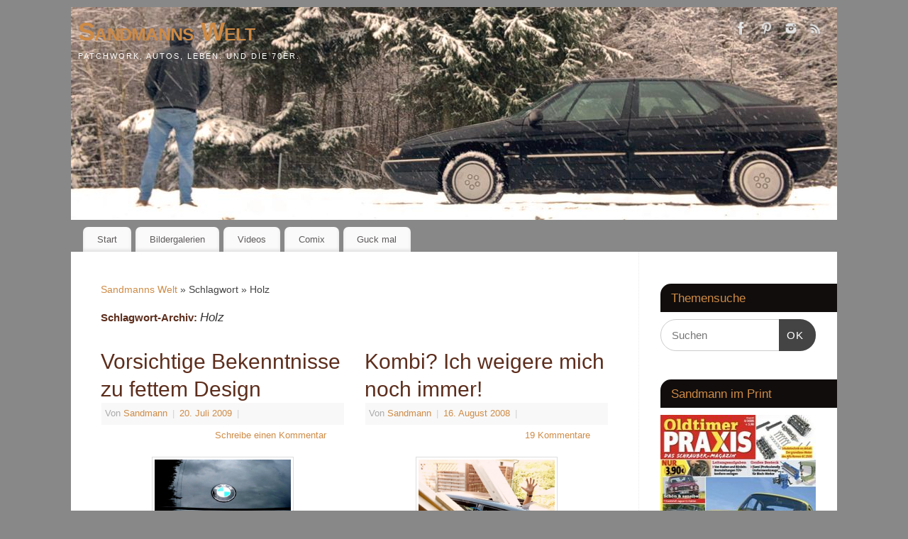

--- FILE ---
content_type: text/html; charset=UTF-8
request_url: https://www.sandmanns-welt.de/tag/holz/
body_size: 18520
content:
<!DOCTYPE html>
<html lang="de">
<head>
<meta http-equiv="Content-Type" content="text/html; charset=UTF-8" />
<meta name="viewport" content="width=device-width, user-scalable=yes, initial-scale=1.0, minimum-scale=1.0, maximum-scale=3.0">
<link rel="profile" href="https://gmpg.org/xfn/11" />
<link rel="pingback" href="https://www.sandmanns-welt.de/xmlrpc.php" />
<meta name='robots' content='index, follow, max-image-preview:large, max-snippet:-1, max-video-preview:-1' />

	<!-- This site is optimized with the Yoast SEO plugin v26.8 - https://yoast.com/product/yoast-seo-wordpress/ -->
	<title>Holz Archive - Sandmanns Welt</title>
	<link rel="canonical" href="https://www.sandmanns-welt.de/tag/holz/" />
	<meta property="og:locale" content="de_DE" />
	<meta property="og:type" content="article" />
	<meta property="og:title" content="Holz Archive - Sandmanns Welt" />
	<meta property="og:url" content="https://www.sandmanns-welt.de/tag/holz/" />
	<meta property="og:site_name" content="Sandmanns Welt" />
	<meta name="twitter:card" content="summary_large_image" />
	<script type="application/ld+json" class="yoast-schema-graph">{"@context":"https://schema.org","@graph":[{"@type":"CollectionPage","@id":"https://www.sandmanns-welt.de/tag/holz/","url":"https://www.sandmanns-welt.de/tag/holz/","name":"Holz Archive - Sandmanns Welt","isPartOf":{"@id":"https://www.sandmanns-welt.de/#website"},"primaryImageOfPage":{"@id":"https://www.sandmanns-welt.de/tag/holz/#primaryimage"},"image":{"@id":"https://www.sandmanns-welt.de/tag/holz/#primaryimage"},"thumbnailUrl":"https://www.sandmanns-welt.de/wp-content/uploads/2010/08/BMW-Details-ausse-01.jpg","breadcrumb":{"@id":"https://www.sandmanns-welt.de/tag/holz/#breadcrumb"},"inLanguage":"de"},{"@type":"ImageObject","inLanguage":"de","@id":"https://www.sandmanns-welt.de/tag/holz/#primaryimage","url":"https://www.sandmanns-welt.de/wp-content/uploads/2010/08/BMW-Details-ausse-01.jpg","contentUrl":"https://www.sandmanns-welt.de/wp-content/uploads/2010/08/BMW-Details-ausse-01.jpg","width":"800","height":"600"},{"@type":"BreadcrumbList","@id":"https://www.sandmanns-welt.de/tag/holz/#breadcrumb","itemListElement":[{"@type":"ListItem","position":1,"name":"Startseite","item":"https://www.sandmanns-welt.de/"},{"@type":"ListItem","position":2,"name":"Holz"}]},{"@type":"WebSite","@id":"https://www.sandmanns-welt.de/#website","url":"https://www.sandmanns-welt.de/","name":"Sandmanns Welt","description":"Patchwork, Autos, Leben. Und die 70er.","potentialAction":[{"@type":"SearchAction","target":{"@type":"EntryPoint","urlTemplate":"https://www.sandmanns-welt.de/?s={search_term_string}"},"query-input":{"@type":"PropertyValueSpecification","valueRequired":true,"valueName":"search_term_string"}}],"inLanguage":"de"}]}</script>
	<!-- / Yoast SEO plugin. -->


<link rel="alternate" type="application/rss+xml" title="Sandmanns Welt &raquo; Feed" href="https://www.sandmanns-welt.de/feed/" />
<link rel="alternate" type="application/rss+xml" title="Sandmanns Welt &raquo; Kommentar-Feed" href="https://www.sandmanns-welt.de/comments/feed/" />
<link rel="alternate" type="application/rss+xml" title="Sandmanns Welt &raquo; Schlagwort-Feed zu Holz" href="https://www.sandmanns-welt.de/tag/holz/feed/" />
		<!-- This site uses the Google Analytics by ExactMetrics plugin v8.11.1 - Using Analytics tracking - https://www.exactmetrics.com/ -->
							<script src="//www.googletagmanager.com/gtag/js?id=G-94RPBXND4B"  data-cfasync="false" data-wpfc-render="false" type="text/javascript" async></script>
			<script data-cfasync="false" data-wpfc-render="false" type="text/javascript">
				var em_version = '8.11.1';
				var em_track_user = true;
				var em_no_track_reason = '';
								var ExactMetricsDefaultLocations = {"page_location":"https:\/\/www.sandmanns-welt.de\/tag\/holz\/"};
								if ( typeof ExactMetricsPrivacyGuardFilter === 'function' ) {
					var ExactMetricsLocations = (typeof ExactMetricsExcludeQuery === 'object') ? ExactMetricsPrivacyGuardFilter( ExactMetricsExcludeQuery ) : ExactMetricsPrivacyGuardFilter( ExactMetricsDefaultLocations );
				} else {
					var ExactMetricsLocations = (typeof ExactMetricsExcludeQuery === 'object') ? ExactMetricsExcludeQuery : ExactMetricsDefaultLocations;
				}

								var disableStrs = [
										'ga-disable-G-94RPBXND4B',
									];

				/* Function to detect opted out users */
				function __gtagTrackerIsOptedOut() {
					for (var index = 0; index < disableStrs.length; index++) {
						if (document.cookie.indexOf(disableStrs[index] + '=true') > -1) {
							return true;
						}
					}

					return false;
				}

				/* Disable tracking if the opt-out cookie exists. */
				if (__gtagTrackerIsOptedOut()) {
					for (var index = 0; index < disableStrs.length; index++) {
						window[disableStrs[index]] = true;
					}
				}

				/* Opt-out function */
				function __gtagTrackerOptout() {
					for (var index = 0; index < disableStrs.length; index++) {
						document.cookie = disableStrs[index] + '=true; expires=Thu, 31 Dec 2099 23:59:59 UTC; path=/';
						window[disableStrs[index]] = true;
					}
				}

				if ('undefined' === typeof gaOptout) {
					function gaOptout() {
						__gtagTrackerOptout();
					}
				}
								window.dataLayer = window.dataLayer || [];

				window.ExactMetricsDualTracker = {
					helpers: {},
					trackers: {},
				};
				if (em_track_user) {
					function __gtagDataLayer() {
						dataLayer.push(arguments);
					}

					function __gtagTracker(type, name, parameters) {
						if (!parameters) {
							parameters = {};
						}

						if (parameters.send_to) {
							__gtagDataLayer.apply(null, arguments);
							return;
						}

						if (type === 'event') {
														parameters.send_to = exactmetrics_frontend.v4_id;
							var hookName = name;
							if (typeof parameters['event_category'] !== 'undefined') {
								hookName = parameters['event_category'] + ':' + name;
							}

							if (typeof ExactMetricsDualTracker.trackers[hookName] !== 'undefined') {
								ExactMetricsDualTracker.trackers[hookName](parameters);
							} else {
								__gtagDataLayer('event', name, parameters);
							}
							
						} else {
							__gtagDataLayer.apply(null, arguments);
						}
					}

					__gtagTracker('js', new Date());
					__gtagTracker('set', {
						'developer_id.dNDMyYj': true,
											});
					if ( ExactMetricsLocations.page_location ) {
						__gtagTracker('set', ExactMetricsLocations);
					}
										__gtagTracker('config', 'G-94RPBXND4B', {"forceSSL":"true","link_attribution":"true"} );
										window.gtag = __gtagTracker;										(function () {
						/* https://developers.google.com/analytics/devguides/collection/analyticsjs/ */
						/* ga and __gaTracker compatibility shim. */
						var noopfn = function () {
							return null;
						};
						var newtracker = function () {
							return new Tracker();
						};
						var Tracker = function () {
							return null;
						};
						var p = Tracker.prototype;
						p.get = noopfn;
						p.set = noopfn;
						p.send = function () {
							var args = Array.prototype.slice.call(arguments);
							args.unshift('send');
							__gaTracker.apply(null, args);
						};
						var __gaTracker = function () {
							var len = arguments.length;
							if (len === 0) {
								return;
							}
							var f = arguments[len - 1];
							if (typeof f !== 'object' || f === null || typeof f.hitCallback !== 'function') {
								if ('send' === arguments[0]) {
									var hitConverted, hitObject = false, action;
									if ('event' === arguments[1]) {
										if ('undefined' !== typeof arguments[3]) {
											hitObject = {
												'eventAction': arguments[3],
												'eventCategory': arguments[2],
												'eventLabel': arguments[4],
												'value': arguments[5] ? arguments[5] : 1,
											}
										}
									}
									if ('pageview' === arguments[1]) {
										if ('undefined' !== typeof arguments[2]) {
											hitObject = {
												'eventAction': 'page_view',
												'page_path': arguments[2],
											}
										}
									}
									if (typeof arguments[2] === 'object') {
										hitObject = arguments[2];
									}
									if (typeof arguments[5] === 'object') {
										Object.assign(hitObject, arguments[5]);
									}
									if ('undefined' !== typeof arguments[1].hitType) {
										hitObject = arguments[1];
										if ('pageview' === hitObject.hitType) {
											hitObject.eventAction = 'page_view';
										}
									}
									if (hitObject) {
										action = 'timing' === arguments[1].hitType ? 'timing_complete' : hitObject.eventAction;
										hitConverted = mapArgs(hitObject);
										__gtagTracker('event', action, hitConverted);
									}
								}
								return;
							}

							function mapArgs(args) {
								var arg, hit = {};
								var gaMap = {
									'eventCategory': 'event_category',
									'eventAction': 'event_action',
									'eventLabel': 'event_label',
									'eventValue': 'event_value',
									'nonInteraction': 'non_interaction',
									'timingCategory': 'event_category',
									'timingVar': 'name',
									'timingValue': 'value',
									'timingLabel': 'event_label',
									'page': 'page_path',
									'location': 'page_location',
									'title': 'page_title',
									'referrer' : 'page_referrer',
								};
								for (arg in args) {
																		if (!(!args.hasOwnProperty(arg) || !gaMap.hasOwnProperty(arg))) {
										hit[gaMap[arg]] = args[arg];
									} else {
										hit[arg] = args[arg];
									}
								}
								return hit;
							}

							try {
								f.hitCallback();
							} catch (ex) {
							}
						};
						__gaTracker.create = newtracker;
						__gaTracker.getByName = newtracker;
						__gaTracker.getAll = function () {
							return [];
						};
						__gaTracker.remove = noopfn;
						__gaTracker.loaded = true;
						window['__gaTracker'] = __gaTracker;
					})();
									} else {
										console.log("");
					(function () {
						function __gtagTracker() {
							return null;
						}

						window['__gtagTracker'] = __gtagTracker;
						window['gtag'] = __gtagTracker;
					})();
									}
			</script>
							<!-- / Google Analytics by ExactMetrics -->
		<style id='wp-img-auto-sizes-contain-inline-css' type='text/css'>
img:is([sizes=auto i],[sizes^="auto," i]){contain-intrinsic-size:3000px 1500px}
/*# sourceURL=wp-img-auto-sizes-contain-inline-css */
</style>
<link rel='stylesheet' id='sbi_styles-css' href='https://www.sandmanns-welt.de/wp-content/plugins/instagram-feed/css/sbi-styles.min.css?ver=6.10.0' type='text/css' media='all' />
<style id='wp-emoji-styles-inline-css' type='text/css'>

	img.wp-smiley, img.emoji {
		display: inline !important;
		border: none !important;
		box-shadow: none !important;
		height: 1em !important;
		width: 1em !important;
		margin: 0 0.07em !important;
		vertical-align: -0.1em !important;
		background: none !important;
		padding: 0 !important;
	}
/*# sourceURL=wp-emoji-styles-inline-css */
</style>
<style id='wp-block-library-inline-css' type='text/css'>
:root{--wp-block-synced-color:#7a00df;--wp-block-synced-color--rgb:122,0,223;--wp-bound-block-color:var(--wp-block-synced-color);--wp-editor-canvas-background:#ddd;--wp-admin-theme-color:#007cba;--wp-admin-theme-color--rgb:0,124,186;--wp-admin-theme-color-darker-10:#006ba1;--wp-admin-theme-color-darker-10--rgb:0,107,160.5;--wp-admin-theme-color-darker-20:#005a87;--wp-admin-theme-color-darker-20--rgb:0,90,135;--wp-admin-border-width-focus:2px}@media (min-resolution:192dpi){:root{--wp-admin-border-width-focus:1.5px}}.wp-element-button{cursor:pointer}:root .has-very-light-gray-background-color{background-color:#eee}:root .has-very-dark-gray-background-color{background-color:#313131}:root .has-very-light-gray-color{color:#eee}:root .has-very-dark-gray-color{color:#313131}:root .has-vivid-green-cyan-to-vivid-cyan-blue-gradient-background{background:linear-gradient(135deg,#00d084,#0693e3)}:root .has-purple-crush-gradient-background{background:linear-gradient(135deg,#34e2e4,#4721fb 50%,#ab1dfe)}:root .has-hazy-dawn-gradient-background{background:linear-gradient(135deg,#faaca8,#dad0ec)}:root .has-subdued-olive-gradient-background{background:linear-gradient(135deg,#fafae1,#67a671)}:root .has-atomic-cream-gradient-background{background:linear-gradient(135deg,#fdd79a,#004a59)}:root .has-nightshade-gradient-background{background:linear-gradient(135deg,#330968,#31cdcf)}:root .has-midnight-gradient-background{background:linear-gradient(135deg,#020381,#2874fc)}:root{--wp--preset--font-size--normal:16px;--wp--preset--font-size--huge:42px}.has-regular-font-size{font-size:1em}.has-larger-font-size{font-size:2.625em}.has-normal-font-size{font-size:var(--wp--preset--font-size--normal)}.has-huge-font-size{font-size:var(--wp--preset--font-size--huge)}.has-text-align-center{text-align:center}.has-text-align-left{text-align:left}.has-text-align-right{text-align:right}.has-fit-text{white-space:nowrap!important}#end-resizable-editor-section{display:none}.aligncenter{clear:both}.items-justified-left{justify-content:flex-start}.items-justified-center{justify-content:center}.items-justified-right{justify-content:flex-end}.items-justified-space-between{justify-content:space-between}.screen-reader-text{border:0;clip-path:inset(50%);height:1px;margin:-1px;overflow:hidden;padding:0;position:absolute;width:1px;word-wrap:normal!important}.screen-reader-text:focus{background-color:#ddd;clip-path:none;color:#444;display:block;font-size:1em;height:auto;left:5px;line-height:normal;padding:15px 23px 14px;text-decoration:none;top:5px;width:auto;z-index:100000}html :where(.has-border-color){border-style:solid}html :where([style*=border-top-color]){border-top-style:solid}html :where([style*=border-right-color]){border-right-style:solid}html :where([style*=border-bottom-color]){border-bottom-style:solid}html :where([style*=border-left-color]){border-left-style:solid}html :where([style*=border-width]){border-style:solid}html :where([style*=border-top-width]){border-top-style:solid}html :where([style*=border-right-width]){border-right-style:solid}html :where([style*=border-bottom-width]){border-bottom-style:solid}html :where([style*=border-left-width]){border-left-style:solid}html :where(img[class*=wp-image-]){height:auto;max-width:100%}:where(figure){margin:0 0 1em}html :where(.is-position-sticky){--wp-admin--admin-bar--position-offset:var(--wp-admin--admin-bar--height,0px)}@media screen and (max-width:600px){html :where(.is-position-sticky){--wp-admin--admin-bar--position-offset:0px}}

/*# sourceURL=wp-block-library-inline-css */
</style><style id='global-styles-inline-css' type='text/css'>
:root{--wp--preset--aspect-ratio--square: 1;--wp--preset--aspect-ratio--4-3: 4/3;--wp--preset--aspect-ratio--3-4: 3/4;--wp--preset--aspect-ratio--3-2: 3/2;--wp--preset--aspect-ratio--2-3: 2/3;--wp--preset--aspect-ratio--16-9: 16/9;--wp--preset--aspect-ratio--9-16: 9/16;--wp--preset--color--black: #000000;--wp--preset--color--cyan-bluish-gray: #abb8c3;--wp--preset--color--white: #ffffff;--wp--preset--color--pale-pink: #f78da7;--wp--preset--color--vivid-red: #cf2e2e;--wp--preset--color--luminous-vivid-orange: #ff6900;--wp--preset--color--luminous-vivid-amber: #fcb900;--wp--preset--color--light-green-cyan: #7bdcb5;--wp--preset--color--vivid-green-cyan: #00d084;--wp--preset--color--pale-cyan-blue: #8ed1fc;--wp--preset--color--vivid-cyan-blue: #0693e3;--wp--preset--color--vivid-purple: #9b51e0;--wp--preset--gradient--vivid-cyan-blue-to-vivid-purple: linear-gradient(135deg,rgb(6,147,227) 0%,rgb(155,81,224) 100%);--wp--preset--gradient--light-green-cyan-to-vivid-green-cyan: linear-gradient(135deg,rgb(122,220,180) 0%,rgb(0,208,130) 100%);--wp--preset--gradient--luminous-vivid-amber-to-luminous-vivid-orange: linear-gradient(135deg,rgb(252,185,0) 0%,rgb(255,105,0) 100%);--wp--preset--gradient--luminous-vivid-orange-to-vivid-red: linear-gradient(135deg,rgb(255,105,0) 0%,rgb(207,46,46) 100%);--wp--preset--gradient--very-light-gray-to-cyan-bluish-gray: linear-gradient(135deg,rgb(238,238,238) 0%,rgb(169,184,195) 100%);--wp--preset--gradient--cool-to-warm-spectrum: linear-gradient(135deg,rgb(74,234,220) 0%,rgb(151,120,209) 20%,rgb(207,42,186) 40%,rgb(238,44,130) 60%,rgb(251,105,98) 80%,rgb(254,248,76) 100%);--wp--preset--gradient--blush-light-purple: linear-gradient(135deg,rgb(255,206,236) 0%,rgb(152,150,240) 100%);--wp--preset--gradient--blush-bordeaux: linear-gradient(135deg,rgb(254,205,165) 0%,rgb(254,45,45) 50%,rgb(107,0,62) 100%);--wp--preset--gradient--luminous-dusk: linear-gradient(135deg,rgb(255,203,112) 0%,rgb(199,81,192) 50%,rgb(65,88,208) 100%);--wp--preset--gradient--pale-ocean: linear-gradient(135deg,rgb(255,245,203) 0%,rgb(182,227,212) 50%,rgb(51,167,181) 100%);--wp--preset--gradient--electric-grass: linear-gradient(135deg,rgb(202,248,128) 0%,rgb(113,206,126) 100%);--wp--preset--gradient--midnight: linear-gradient(135deg,rgb(2,3,129) 0%,rgb(40,116,252) 100%);--wp--preset--font-size--small: 13px;--wp--preset--font-size--medium: 20px;--wp--preset--font-size--large: 36px;--wp--preset--font-size--x-large: 42px;--wp--preset--spacing--20: 0.44rem;--wp--preset--spacing--30: 0.67rem;--wp--preset--spacing--40: 1rem;--wp--preset--spacing--50: 1.5rem;--wp--preset--spacing--60: 2.25rem;--wp--preset--spacing--70: 3.38rem;--wp--preset--spacing--80: 5.06rem;--wp--preset--shadow--natural: 6px 6px 9px rgba(0, 0, 0, 0.2);--wp--preset--shadow--deep: 12px 12px 50px rgba(0, 0, 0, 0.4);--wp--preset--shadow--sharp: 6px 6px 0px rgba(0, 0, 0, 0.2);--wp--preset--shadow--outlined: 6px 6px 0px -3px rgb(255, 255, 255), 6px 6px rgb(0, 0, 0);--wp--preset--shadow--crisp: 6px 6px 0px rgb(0, 0, 0);}:where(.is-layout-flex){gap: 0.5em;}:where(.is-layout-grid){gap: 0.5em;}body .is-layout-flex{display: flex;}.is-layout-flex{flex-wrap: wrap;align-items: center;}.is-layout-flex > :is(*, div){margin: 0;}body .is-layout-grid{display: grid;}.is-layout-grid > :is(*, div){margin: 0;}:where(.wp-block-columns.is-layout-flex){gap: 2em;}:where(.wp-block-columns.is-layout-grid){gap: 2em;}:where(.wp-block-post-template.is-layout-flex){gap: 1.25em;}:where(.wp-block-post-template.is-layout-grid){gap: 1.25em;}.has-black-color{color: var(--wp--preset--color--black) !important;}.has-cyan-bluish-gray-color{color: var(--wp--preset--color--cyan-bluish-gray) !important;}.has-white-color{color: var(--wp--preset--color--white) !important;}.has-pale-pink-color{color: var(--wp--preset--color--pale-pink) !important;}.has-vivid-red-color{color: var(--wp--preset--color--vivid-red) !important;}.has-luminous-vivid-orange-color{color: var(--wp--preset--color--luminous-vivid-orange) !important;}.has-luminous-vivid-amber-color{color: var(--wp--preset--color--luminous-vivid-amber) !important;}.has-light-green-cyan-color{color: var(--wp--preset--color--light-green-cyan) !important;}.has-vivid-green-cyan-color{color: var(--wp--preset--color--vivid-green-cyan) !important;}.has-pale-cyan-blue-color{color: var(--wp--preset--color--pale-cyan-blue) !important;}.has-vivid-cyan-blue-color{color: var(--wp--preset--color--vivid-cyan-blue) !important;}.has-vivid-purple-color{color: var(--wp--preset--color--vivid-purple) !important;}.has-black-background-color{background-color: var(--wp--preset--color--black) !important;}.has-cyan-bluish-gray-background-color{background-color: var(--wp--preset--color--cyan-bluish-gray) !important;}.has-white-background-color{background-color: var(--wp--preset--color--white) !important;}.has-pale-pink-background-color{background-color: var(--wp--preset--color--pale-pink) !important;}.has-vivid-red-background-color{background-color: var(--wp--preset--color--vivid-red) !important;}.has-luminous-vivid-orange-background-color{background-color: var(--wp--preset--color--luminous-vivid-orange) !important;}.has-luminous-vivid-amber-background-color{background-color: var(--wp--preset--color--luminous-vivid-amber) !important;}.has-light-green-cyan-background-color{background-color: var(--wp--preset--color--light-green-cyan) !important;}.has-vivid-green-cyan-background-color{background-color: var(--wp--preset--color--vivid-green-cyan) !important;}.has-pale-cyan-blue-background-color{background-color: var(--wp--preset--color--pale-cyan-blue) !important;}.has-vivid-cyan-blue-background-color{background-color: var(--wp--preset--color--vivid-cyan-blue) !important;}.has-vivid-purple-background-color{background-color: var(--wp--preset--color--vivid-purple) !important;}.has-black-border-color{border-color: var(--wp--preset--color--black) !important;}.has-cyan-bluish-gray-border-color{border-color: var(--wp--preset--color--cyan-bluish-gray) !important;}.has-white-border-color{border-color: var(--wp--preset--color--white) !important;}.has-pale-pink-border-color{border-color: var(--wp--preset--color--pale-pink) !important;}.has-vivid-red-border-color{border-color: var(--wp--preset--color--vivid-red) !important;}.has-luminous-vivid-orange-border-color{border-color: var(--wp--preset--color--luminous-vivid-orange) !important;}.has-luminous-vivid-amber-border-color{border-color: var(--wp--preset--color--luminous-vivid-amber) !important;}.has-light-green-cyan-border-color{border-color: var(--wp--preset--color--light-green-cyan) !important;}.has-vivid-green-cyan-border-color{border-color: var(--wp--preset--color--vivid-green-cyan) !important;}.has-pale-cyan-blue-border-color{border-color: var(--wp--preset--color--pale-cyan-blue) !important;}.has-vivid-cyan-blue-border-color{border-color: var(--wp--preset--color--vivid-cyan-blue) !important;}.has-vivid-purple-border-color{border-color: var(--wp--preset--color--vivid-purple) !important;}.has-vivid-cyan-blue-to-vivid-purple-gradient-background{background: var(--wp--preset--gradient--vivid-cyan-blue-to-vivid-purple) !important;}.has-light-green-cyan-to-vivid-green-cyan-gradient-background{background: var(--wp--preset--gradient--light-green-cyan-to-vivid-green-cyan) !important;}.has-luminous-vivid-amber-to-luminous-vivid-orange-gradient-background{background: var(--wp--preset--gradient--luminous-vivid-amber-to-luminous-vivid-orange) !important;}.has-luminous-vivid-orange-to-vivid-red-gradient-background{background: var(--wp--preset--gradient--luminous-vivid-orange-to-vivid-red) !important;}.has-very-light-gray-to-cyan-bluish-gray-gradient-background{background: var(--wp--preset--gradient--very-light-gray-to-cyan-bluish-gray) !important;}.has-cool-to-warm-spectrum-gradient-background{background: var(--wp--preset--gradient--cool-to-warm-spectrum) !important;}.has-blush-light-purple-gradient-background{background: var(--wp--preset--gradient--blush-light-purple) !important;}.has-blush-bordeaux-gradient-background{background: var(--wp--preset--gradient--blush-bordeaux) !important;}.has-luminous-dusk-gradient-background{background: var(--wp--preset--gradient--luminous-dusk) !important;}.has-pale-ocean-gradient-background{background: var(--wp--preset--gradient--pale-ocean) !important;}.has-electric-grass-gradient-background{background: var(--wp--preset--gradient--electric-grass) !important;}.has-midnight-gradient-background{background: var(--wp--preset--gradient--midnight) !important;}.has-small-font-size{font-size: var(--wp--preset--font-size--small) !important;}.has-medium-font-size{font-size: var(--wp--preset--font-size--medium) !important;}.has-large-font-size{font-size: var(--wp--preset--font-size--large) !important;}.has-x-large-font-size{font-size: var(--wp--preset--font-size--x-large) !important;}
/*# sourceURL=global-styles-inline-css */
</style>

<style id='classic-theme-styles-inline-css' type='text/css'>
/*! This file is auto-generated */
.wp-block-button__link{color:#fff;background-color:#32373c;border-radius:9999px;box-shadow:none;text-decoration:none;padding:calc(.667em + 2px) calc(1.333em + 2px);font-size:1.125em}.wp-block-file__button{background:#32373c;color:#fff;text-decoration:none}
/*# sourceURL=/wp-includes/css/classic-themes.min.css */
</style>
<link rel='stylesheet' id='cptch_stylesheet-css' href='https://www.sandmanns-welt.de/wp-content/plugins/captcha/css/front_end_style.css?ver=4.4.5' type='text/css' media='all' />
<link rel='stylesheet' id='dashicons-css' href='https://www.sandmanns-welt.de/wp-includes/css/dashicons.min.css?ver=32e590fbf2a3ad7a52167c60ce72bac3' type='text/css' media='all' />
<link rel='stylesheet' id='cptch_desktop_style-css' href='https://www.sandmanns-welt.de/wp-content/plugins/captcha/css/desktop_style.css?ver=4.4.5' type='text/css' media='all' />
<link rel='stylesheet' id='crp-style-masonry-css' href='https://www.sandmanns-welt.de/wp-content/plugins/contextual-related-posts/css/masonry.min.css?ver=4.1.0' type='text/css' media='all' />
<link rel='stylesheet' id='mantra-style-css' href='https://www.sandmanns-welt.de/wp-content/themes/mantra/style.css?ver=3.3.3' type='text/css' media='all' />
<style id='mantra-style-inline-css' type='text/css'>
 #wrapper { max-width: 1080px; } #content { width: 100%; max-width:800px; max-width: calc( 100% - 280px ); } #primary, #secondary { width:280px; } #primary .widget-title, #secondary .widget-title { margin-right: -2em; text-align: left; } html { font-size:14px; } body, input, textarea {font-family:Segoe UI, Arial, sans-serif; } #content h1.entry-title a, #content h2.entry-title a, #content h1.entry-title, #content h2.entry-title, #front-text1 h2, #front-text2 h2 {font-family:Segoe UI, Arial, sans-serif; } .widget-area {font-family:Helvetica, sans-serif; } .entry-content h1, .entry-content h2, .entry-content h3, .entry-content h4, .entry-content h5, .entry-content h6 {font-family:Georgia, Times New Roman, Times, serif; } .nocomments, .nocomments2 {display:none;} #header-container > div { margin-top:10px; } #header-container > div { margin-left:10px; } body { background-color:#888888 !important; } #header { background-color:#888888; } #footer { background-color:#222222; } #footer2 { background-color:#171717; } #site-title span a { color:#ce8b46; } #site-description { color:#FFFFFF; } #content, .column-text, #front-text3, #front-text4 { color:#444444 ;} .widget-area a:link, .widget-area a:visited, a:link, a:visited ,#searchform #s:hover, #container #s:hover, #access a:hover, #wp-calendar tbody td a, #site-info a, #site-copyright a, #access li:hover > a, #access ul ul:hover > a { color:#ce8b46; } a:hover, .entry-meta a:hover, .entry-utility a:hover, .widget-area a:hover { color:#12a7ff; } #content .entry-title a, #content .entry-title, #content h1, #content h2, #content h3, #content h4, #content h5, #content h6 { color:#5d2e1d; } #content .entry-title a:hover { color:#000000; } .widget-title { background-color:#110d0d; } .widget-title { color:#ce8b46; } #content article.post{ float:left; width:48%; margin-right:4%; } #content article.sticky { padding: 0; } #content article.sticky > * {margin:2%;} #content article:nth-of-type(2n) {clear: right; margin-right: 0;} #footer-widget-area .widget-title { color:#af6f2c; } #footer-widget-area a { color:#af6f2c; } #footer-widget-area a:hover { color:#888888; } body .wp-caption { background-image:url(https://www.sandmanns-welt.de/wp-content/themes/mantra/resources/images/pins/Pin2.png); } .widget-area ul ul li { background-image: url(https://www.sandmanns-welt.de/wp-content/themes/mantra/resources/images/bullets/square_dark.png); background-position: left calc(2em / 2 - 4px); } .entry-meta span.bl_categ, .entry-meta2 span.bl_categ { display:none; } .entry-utility span.bl_posted, .entry-meta2 span.bl_tagg,.entry-meta3 span.bl_tagg { display:none; } .entry-content p:not(:last-child), .entry-content ul, .entry-summary ul, .entry-content ol, .entry-summary ol { margin-bottom:1.5em;} .entry-meta .entry-time { display:none; } #branding { height:300px ;} 
#site-info { display:none; !important; }
/*# sourceURL=mantra-style-inline-css */
</style>
<link rel='stylesheet' id='mantra-mobile-css' href='https://www.sandmanns-welt.de/wp-content/themes/mantra/resources/css/style-mobile.css?ver=3.3.3' type='text/css' media='all' />
<link rel='stylesheet' id='recent-posts-widget-with-thumbnails-public-style-css' href='https://www.sandmanns-welt.de/wp-content/plugins/recent-posts-widget-with-thumbnails/public.css?ver=7.1.1' type='text/css' media='all' />
<link rel='stylesheet' id='upw_theme_standard-css' href='https://www.sandmanns-welt.de/wp-content/plugins/ultimate-posts-widget/css/upw-theme-standard.min.css?ver=32e590fbf2a3ad7a52167c60ce72bac3' type='text/css' media='all' />
<link rel='stylesheet' id='slb_core-css' href='https://www.sandmanns-welt.de/wp-content/plugins/simple-lightbox/client/css/app.css?ver=2.9.4' type='text/css' media='all' />
<script type="text/javascript" src="https://www.sandmanns-welt.de/wp-content/plugins/google-analytics-dashboard-for-wp/assets/js/frontend-gtag.min.js?ver=8.11.1" id="exactmetrics-frontend-script-js" async="async" data-wp-strategy="async"></script>
<script data-cfasync="false" data-wpfc-render="false" type="text/javascript" id='exactmetrics-frontend-script-js-extra'>/* <![CDATA[ */
var exactmetrics_frontend = {"js_events_tracking":"true","download_extensions":"zip,mp3,mpeg,pdf,docx,pptx,xlsx,rar","inbound_paths":"[{\"path\":\"\\\/go\\\/\",\"label\":\"affiliate\"},{\"path\":\"\\\/recommend\\\/\",\"label\":\"affiliate\"}]","home_url":"https:\/\/www.sandmanns-welt.de","hash_tracking":"false","v4_id":"G-94RPBXND4B"};/* ]]> */
</script>
<script type="text/javascript" src="https://www.sandmanns-welt.de/wp-includes/js/jquery/jquery.min.js?ver=3.7.1" id="jquery-core-js"></script>
<script type="text/javascript" src="https://www.sandmanns-welt.de/wp-includes/js/jquery/jquery-migrate.min.js?ver=3.4.1" id="jquery-migrate-js"></script>
<script type="text/javascript" id="mantra-frontend-js-extra">
/* <![CDATA[ */
var mantra_options = {"responsive":"1","image_class":"imageOne","equalize_sidebars":"0"};
//# sourceURL=mantra-frontend-js-extra
/* ]]> */
</script>
<script type="text/javascript" src="https://www.sandmanns-welt.de/wp-content/themes/mantra/resources/js/frontend.js?ver=3.3.3" id="mantra-frontend-js"></script>
<link rel="https://api.w.org/" href="https://www.sandmanns-welt.de/wp-json/" /><link rel="alternate" title="JSON" type="application/json" href="https://www.sandmanns-welt.de/wp-json/wp/v2/tags/199" /><link rel="EditURI" type="application/rsd+xml" title="RSD" href="https://www.sandmanns-welt.de/xmlrpc.php?rsd" />

		<!-- GA Google Analytics @ https://m0n.co/ga -->
		<script>
			(function(i,s,o,g,r,a,m){i['GoogleAnalyticsObject']=r;i[r]=i[r]||function(){
			(i[r].q=i[r].q||[]).push(arguments)},i[r].l=1*new Date();a=s.createElement(o),
			m=s.getElementsByTagName(o)[0];a.async=1;a.src=g;m.parentNode.insertBefore(a,m)
			})(window,document,'script','https://www.google-analytics.com/analytics.js','ga');
			ga('create', 'UA-42537710-1', 'auto');
			ga('send', 'pageview');
		</script>

	<!--[if lte IE 8]> <style type="text/css" media="screen"> #access ul li, .edit-link a , #footer-widget-area .widget-title, .entry-meta,.entry-meta .comments-link, .short-button-light, .short-button-dark ,.short-button-color ,blockquote { position:relative; behavior: url(https://www.sandmanns-welt.de/wp-content/themes/mantra/resources/js/PIE/PIE.php); } #access ul ul { -pie-box-shadow:0px 5px 5px #999; } #access ul li.current_page_item, #access ul li.current-menu-item , #access ul li ,#access ul ul ,#access ul ul li, .commentlist li.comment ,.commentlist .avatar, .nivo-caption, .theme-default .nivoSlider { behavior: url(https://www.sandmanns-welt.de/wp-content/themes/mantra/resources/js/PIE/PIE.php); } </style> <![endif]-->
<!-- Meta Pixel Code -->
<script type='text/javascript'>
!function(f,b,e,v,n,t,s){if(f.fbq)return;n=f.fbq=function(){n.callMethod?
n.callMethod.apply(n,arguments):n.queue.push(arguments)};if(!f._fbq)f._fbq=n;
n.push=n;n.loaded=!0;n.version='2.0';n.queue=[];t=b.createElement(e);t.async=!0;
t.src=v;s=b.getElementsByTagName(e)[0];s.parentNode.insertBefore(t,s)}(window,
document,'script','https://connect.facebook.net/en_US/fbevents.js');
</script>
<!-- End Meta Pixel Code -->
<script type='text/javascript'>var url = window.location.origin + '?ob=open-bridge';
            fbq('set', 'openbridge', '799559184472315', url);
fbq('init', '799559184472315', {}, {
    "agent": "wordpress-6.9-4.1.5"
})</script><script type='text/javascript'>
    fbq('track', 'PageView', []);
  </script><style type="text/css" id="custom-background-css">
body.custom-background { background-color: #111111; }
</style>
	<!--[if lt IE 9]>
	<script>
	document.createElement('header');
	document.createElement('nav');
	document.createElement('section');
	document.createElement('article');
	document.createElement('aside');
	document.createElement('footer');
	document.createElement('hgroup');
	</script>
	<![endif]--> </head>
<body data-rsssl=1 class="archive tag tag-holz tag-199 custom-background wp-theme-mantra mantra-image-one mantra-caption-light-gray mantra-hratio-0 mantra-sidebar-right mantra-magazine-layout mantra-menu-left">
	
<!-- Meta Pixel Code -->
<noscript>
<img height="1" width="1" style="display:none" alt="fbpx"
src="https://www.facebook.com/tr?id=799559184472315&ev=PageView&noscript=1" />
</noscript>
<!-- End Meta Pixel Code -->
    <div id="toTop"><i class="crycon-back2top"></i> </div>
		
<div id="wrapper" class="hfeed">


<header id="header">

		<div id="masthead">

			<div id="branding" role="banner" >

				<img id="bg_image" alt="Sandmanns Welt" title="Sandmanns Welt" src="https://www.sandmanns-welt.de/wp-content/uploads/2023/12/371494118_1432839000631598_3142616867049666627_n.jpg" />
	<div id="header-container">

				<div>
				<div id="site-title">
					<span> <a href="https://www.sandmanns-welt.de/" title="Sandmanns Welt" rel="home">Sandmanns Welt</a> </span>
				</div>
				<div id="site-description" >Patchwork, Autos, Leben. Und die 70er.</div>
			</div> 	<div class="socials" id="sheader">
	
			<a target="_blank" rel="nofollow" href="http://www.facebook.com/SandmannsWelt" class="socialicons social-Facebook" title="Facebook">
				<img alt="Facebook" src="https://www.sandmanns-welt.de/wp-content/themes/mantra/resources/images/socials/Facebook.png" />
			</a>
            
			<a target="_blank" rel="nofollow" href="http://pinterest.com/jenstanz/" class="socialicons social-Pinterest" title="Pinterest">
				<img alt="Pinterest" src="https://www.sandmanns-welt.de/wp-content/themes/mantra/resources/images/socials/Pinterest.png" />
			</a>
            
			<a target="_blank" rel="nofollow" href="http://instagram.com/classic_car_stories" class="socialicons social-Instagram" title="Instagram">
				<img alt="Instagram" src="https://www.sandmanns-welt.de/wp-content/themes/mantra/resources/images/socials/Instagram.png" />
			</a>
            
			<a target="_blank" rel="nofollow" href="https://www.sandmanns-welt.de/feed" class="socialicons social-RSS" title="RSS">
				<img alt="RSS" src="https://www.sandmanns-welt.de/wp-content/themes/mantra/resources/images/socials/RSS.png" />
			</a>
            	</div>
		</div> <!-- #header-container -->
					<div style="clear:both;"></div>

			</div><!-- #branding -->

            <a id="nav-toggle"><span>&nbsp; Menü</span></a>
			<nav id="access" class="jssafe" role="navigation">

					<div class="skip-link screen-reader-text"><a href="#content" title="Zum Inhalt springen">Zum Inhalt springen</a></div>
	<div id="prime_nav" class="menu"><ul>
<li ><a href="https://www.sandmanns-welt.de/">Start</a></li><li class="page_item page-item-63 page_item_has_children"><a href="https://www.sandmanns-welt.de/bildergalerien/">Bildergalerien</a>
<ul class='children'>
	<li class="page_item page-item-6684"><a href="https://www.sandmanns-welt.de/bildergalerien/berlins-bunte-klotze/">Berlin, Hansaviertel, kantig klotzig und bunt</a></li>
	<li class="page_item page-item-391"><a href="https://www.sandmanns-welt.de/bildergalerien/prora-der-koloss-von-rugen/">Der Koloss von Rügen</a></li>
	<li class="page_item page-item-115"><a href="https://www.sandmanns-welt.de/bildergalerien/der-wald-der-telefonzellen/">Der Wald der Telefonzellen</a></li>
	<li class="page_item page-item-344"><a href="https://www.sandmanns-welt.de/bildergalerien/die-welt-und-der-audi-v8/">Die Welt und der Audi V8</a></li>
	<li class="page_item page-item-152"><a href="https://www.sandmanns-welt.de/bildergalerien/reise-in-die-70er/">Reise in die 70er</a></li>
</ul>
</li>
<li class="page_item page-item-76 page_item_has_children"><a href="https://www.sandmanns-welt.de/videos/">Videos</a>
<ul class='children'>
	<li class="page_item page-item-289"><a href="https://www.sandmanns-welt.de/videos/die-zeit-des-taunus/">Die Zeit des Taunus&#8230;</a></li>
	<li class="page_item page-item-283"><a href="https://www.sandmanns-welt.de/videos/ford-granada-coupe-von-1975/">Ford Granada Coupé 1975</a></li>
	<li class="page_item page-item-293"><a href="https://www.sandmanns-welt.de/videos/komm-mit-in-den-kasi/">Komm mit in den KaSi</a></li>
</ul>
</li>
<li class="page_item page-item-4981 page_item_has_children"><a href="https://www.sandmanns-welt.de/fuller-und-filzstift/">Comix</a>
<ul class='children'>
	<li class="page_item page-item-5557 page_item_has_children"><a href="https://www.sandmanns-welt.de/fuller-und-filzstift/grundwehrdienst/">Grundwehrdienst</a>
	<ul class='children'>
		<li class="page_item page-item-5562"><a href="https://www.sandmanns-welt.de/fuller-und-filzstift/grundwehrdienst/die-erste-woche/">Kapitel 01 – Die Ankunft</a></li>
		<li class="page_item page-item-5642"><a href="https://www.sandmanns-welt.de/fuller-und-filzstift/grundwehrdienst/kapitel-03-neue-tone/">Kapitel 02 &#8211; Instbeginn</a></li>
		<li class="page_item page-item-5819"><a href="https://www.sandmanns-welt.de/fuller-und-filzstift/grundwehrdienst/kapitel-05-vorgesetzte/">Kapitel 03 &#8211; Uniformen</a></li>
		<li class="page_item page-item-6016"><a href="https://www.sandmanns-welt.de/fuller-und-filzstift/grundwehrdienst/kapitel-06-mil-zug/">Kapitel 04 – Mil – Zug</a></li>
		<li class="page_item page-item-6080"><a href="https://www.sandmanns-welt.de/fuller-und-filzstift/grundwehrdienst/kapitel-08-die-versetzung/">Kapitel 05 – Versetzung</a></li>
	</ul>
</li>
	<li class="page_item page-item-4996"><a href="https://www.sandmanns-welt.de/fuller-und-filzstift/autowelten/">Autowelten</a></li>
	<li class="page_item page-item-5016"><a href="https://www.sandmanns-welt.de/fuller-und-filzstift/montag-morgen/">Montag Morgen</a></li>
	<li class="page_item page-item-5153"><a href="https://www.sandmanns-welt.de/fuller-und-filzstift/physikalauer/">Physikalauer</a></li>
	<li class="page_item page-item-4991"><a href="https://www.sandmanns-welt.de/fuller-und-filzstift/dieter/">Dieter &#038; andere…</a></li>
	<li class="page_item page-item-5250"><a href="https://www.sandmanns-welt.de/fuller-und-filzstift/rollende-rache/">Rollende Rache</a></li>
</ul>
</li>
<li class="page_item page-item-2428 page_item_has_children"><a href="https://www.sandmanns-welt.de/echt-brauchbare-seiten-2/">Guck mal</a>
<ul class='children'>
	<li class="page_item page-item-14544"><a href="https://www.sandmanns-welt.de/echt-brauchbare-seiten-2/datenschutzerklaerung/">Datenschutzerklärung</a></li>
	<li class="page_item page-item-387"><a href="https://www.sandmanns-welt.de/echt-brauchbare-seiten-2/impressum/">Impressum</a></li>
</ul>
</li>
</ul></div>

			</nav><!-- #access -->

		</div><!-- #masthead -->

	<div style="clear:both;"> </div>

</header><!-- #header -->
<div id="main" class="main">
	<div  id="forbottom" >
		
		<div style="clear:both;"> </div>

		
		<section id="container">

			<div id="content" role="main">
			<div class="breadcrumbs"><a href="https://www.sandmanns-welt.de">Sandmanns Welt</a> &raquo; Schlagwort &raquo; Holz</div>
			
				<header class="page-header">
					<h1 class="page-title">Schlagwort-Archiv: <span>Holz</span></h1>

									</header>

				
								
					
	<article id="post-1180" class="post-1180 post type-post status-publish format-standard has-post-thumbnail hentry category-automobile-fremdgange tag-blech tag-bmw tag-bmw-750-li tag-design tag-details tag-holz tag-interieur tag-karosserie tag-komfort tag-kultur tag-motorkultur tag-sandmann tag-schonheit tag-zubehor">
		<header class="entry-header">	
			<h2 class="entry-title">
				<a href="https://www.sandmanns-welt.de/er-ist-wunderschon-vorsichtige-bekenntnisse/" title="Permalink zu Vorsichtige Bekenntnisse zu fettem Design" rel="bookmark">
					Vorsichtige Bekenntnisse zu fettem Design				</a>
			</h2>
						<div class="entry-meta">
				 <span class="author vcard" > Von  <a class="url fn n" rel="author" href="https://www.sandmanns-welt.de/author/sandmann/" title="Alle Beiträge von Sandmann anzeigen">Sandmann</a> <span class="bl_sep">|</span></span>  <time class="onDate date published" datetime="2009-07-20T08:50:28+01:00"> <a href="https://www.sandmanns-welt.de/er-ist-wunderschon-vorsichtige-bekenntnisse/" title="08:50" rel="bookmark"><span class="entry-date">20. Juli 2009</span> <span class="entry-time"> - 08:50</span></a> </time><span class="bl_sep">|</span><time class="updated"  datetime="2012-02-24T12:12:57+01:00">24. Februar 2012</time> <span class="bl_categ"> <a href="https://www.sandmanns-welt.de/category/automobile-fremdgange/" rel="tag">Fremde Federungen</a> </span>  							<div class="comments-link">
				<a href="https://www.sandmanns-welt.de/er-ist-wunderschon-vorsichtige-bekenntnisse/#respond">Schreibe einen Kommentar</a>			</div>
						</div><!-- .entry-meta -->
			
		
		</header><!-- .entry-header -->
						
												<div class="entry-summary">
						<a class="post-thumbnail-link" href="https://www.sandmanns-welt.de/er-ist-wunderschon-vorsichtige-bekenntnisse/" title="Vorsichtige Bekenntnisse zu fettem Design"><img width="200" height="150" src="https://www.sandmanns-welt.de/wp-content/uploads/2010/08/BMW-Details-ausse-01.jpg" class="aligncenter post-thumbnail wp-post-image" alt="" decoding="async" srcset="https://www.sandmanns-welt.de/wp-content/uploads/2010/08/BMW-Details-ausse-01.jpg 800w, https://www.sandmanns-welt.de/wp-content/uploads/2010/08/BMW-Details-ausse-01-525x393.jpg 525w" sizes="(max-width: 200px) 100vw, 200px" /></a>						<p>Ich möchte direkt die nächste Bank überfallen, Lotto spielen oder Haus und Hof verkaufen, wenn ich vor diesem Auto stehe. Ich möchte es haben. Aber ich kann es mir nicht leisten, nicht einmal, wenn ich tatsächlich Haus und Hof verkaufe. Alles andere kommt nicht in Frage, Lotto sowieso nicht, Glück … <a class="continue-reading-link" href="https://www.sandmanns-welt.de/er-ist-wunderschon-vorsichtige-bekenntnisse/">&#8230; ich will das weiterlesen! <span class="meta-nav">&rarr; </span></a></p>
						</div><!-- .entry-summary -->
									
				<footer class="entry-meta2">
		<span class="bl_tagg">Tagged <a href="https://www.sandmanns-welt.de/tag/blech/" rel="tag">Blech</a>, <a href="https://www.sandmanns-welt.de/tag/bmw/" rel="tag">BMW</a>, <a href="https://www.sandmanns-welt.de/tag/bmw-750-li/" rel="tag">BMW 750 Li</a>, <a href="https://www.sandmanns-welt.de/tag/design/" rel="tag">Design</a>, <a href="https://www.sandmanns-welt.de/tag/details/" rel="tag">Details</a>, <a href="https://www.sandmanns-welt.de/tag/holz/" rel="tag">Holz</a>, <a href="https://www.sandmanns-welt.de/tag/interieur/" rel="tag">Interieur</a>, <a href="https://www.sandmanns-welt.de/tag/karosserie/" rel="tag">Karosserie</a>, <a href="https://www.sandmanns-welt.de/tag/komfort/" rel="tag">Komfort</a>, <a href="https://www.sandmanns-welt.de/tag/kultur/" rel="tag">Kultur</a>, <a href="https://www.sandmanns-welt.de/tag/motorkultur/" rel="tag">Motorkultur</a>, <a href="https://www.sandmanns-welt.de/tag/sandmann/" rel="tag">Sandmann</a>, <a href="https://www.sandmanns-welt.de/tag/schonheit/" rel="tag">Schönheit</a>, <a href="https://www.sandmanns-welt.de/tag/zubehor/" rel="tag">Zubehör</a></span>
 									</footer><!-- #entry-meta -->

	</article><!-- #post-1180 -->
	
	

				
					
	<article id="post-3111" class="post-3111 post type-post status-publish format-standard has-post-thumbnail hentry category-allgemein category-automobile-fremdgange tag-aldi-80 tag-audi-80 tag-audi-b3 tag-baumarkt tag-holz tag-kombi tag-kombi-braucht-man-nicht tag-latten tag-sandmann tag-sandmanns-welt tag-transport tag-transportieren">
		<header class="entry-header">	
			<h2 class="entry-title">
				<a href="https://www.sandmanns-welt.de/kombi-ich-weigere-mich-noch-immer/" title="Permalink zu Kombi? Ich weigere mich noch immer!" rel="bookmark">
					Kombi? Ich weigere mich noch immer!				</a>
			</h2>
						<div class="entry-meta">
				 <span class="author vcard" > Von  <a class="url fn n" rel="author" href="https://www.sandmanns-welt.de/author/sandmann/" title="Alle Beiträge von Sandmann anzeigen">Sandmann</a> <span class="bl_sep">|</span></span>  <time class="onDate date published" datetime="2008-08-16T19:30:31+01:00"> <a href="https://www.sandmanns-welt.de/kombi-ich-weigere-mich-noch-immer/" title="19:30" rel="bookmark"><span class="entry-date">16. August 2008</span> <span class="entry-time"> - 19:30</span></a> </time><span class="bl_sep">|</span><time class="updated"  datetime="2022-09-02T12:30:59+01:00">2. September 2022</time> <span class="bl_categ"> <a href="https://www.sandmanns-welt.de/category/allgemein/" rel="tag">Absurdistan</a>, <a href="https://www.sandmanns-welt.de/category/automobile-fremdgange/" rel="tag">Fremde Federungen</a> </span>  							<div class="comments-link">
				<a href="https://www.sandmanns-welt.de/kombi-ich-weigere-mich-noch-immer/#comments">19 Kommentare</a>			</div>
						</div><!-- .entry-meta -->
			
		
		</header><!-- .entry-header -->
						
												<div class="entry-summary">
						<a class="post-thumbnail-link" href="https://www.sandmanns-welt.de/kombi-ich-weigere-mich-noch-immer/" title="Kombi? Ich weigere mich noch immer!"><img width="200" height="150" src="https://www.sandmanns-welt.de/wp-content/uploads/2010/11/kombi03.jpg" class="aligncenter post-thumbnail wp-post-image" alt="Den Wald vor lauter Bäumen..." decoding="async" srcset="https://www.sandmanns-welt.de/wp-content/uploads/2010/11/kombi03.jpg 800w, https://www.sandmanns-welt.de/wp-content/uploads/2010/11/kombi03-525x393.jpg 525w" sizes="(max-width: 200px) 100vw, 200px" /></a>						<p>Er sieht aus wie ein Zweimaster. Er knarrt leicht. Eine Möwe schreit.  <a class="continue-reading-link" href="https://www.sandmanns-welt.de/kombi-ich-weigere-mich-noch-immer/">&#8230; ich will das weiterlesen! <span class="meta-nav">&rarr; </span></a></p>
						</div><!-- .entry-summary -->
									
				<footer class="entry-meta2">
		<span class="bl_tagg">Tagged <a href="https://www.sandmanns-welt.de/tag/aldi-80/" rel="tag">Aldi 80</a>, <a href="https://www.sandmanns-welt.de/tag/audi-80/" rel="tag">Audi 80</a>, <a href="https://www.sandmanns-welt.de/tag/audi-b3/" rel="tag">Audi B3</a>, <a href="https://www.sandmanns-welt.de/tag/baumarkt/" rel="tag">Baumarkt</a>, <a href="https://www.sandmanns-welt.de/tag/holz/" rel="tag">Holz</a>, <a href="https://www.sandmanns-welt.de/tag/kombi/" rel="tag">Kombi</a>, <a href="https://www.sandmanns-welt.de/tag/kombi-braucht-man-nicht/" rel="tag">Kombi braucht man nicht</a>, <a href="https://www.sandmanns-welt.de/tag/latten/" rel="tag">Latten</a>, <a href="https://www.sandmanns-welt.de/tag/sandmann/" rel="tag">Sandmann</a>, <a href="https://www.sandmanns-welt.de/tag/sandmanns-welt/" rel="tag">Sandmanns Welt</a>, <a href="https://www.sandmanns-welt.de/tag/transport/" rel="tag">Transport</a>, <a href="https://www.sandmanns-welt.de/tag/transportieren/" rel="tag">transportieren</a></span>
 									</footer><!-- #entry-meta -->

	</article><!-- #post-3111 -->
	
	

				
					
	<article id="post-1288" class="post-1288 post type-post status-publish format-standard has-post-thumbnail hentry category-die-welt-im-audi-v8 tag-anhanger tag-audi-v8 tag-audiv8 tag-holz tag-holz-vor-der-hutte tag-paletten tag-sandmann">
		<header class="entry-header">	
			<h2 class="entry-title">
				<a href="https://www.sandmanns-welt.de/ordentlich-holz-vor-der-hutte/" title="Permalink zu Ordentlich Holz vor der Hütte!" rel="bookmark">
					Ordentlich Holz vor der Hütte!				</a>
			</h2>
						<div class="entry-meta">
				 <span class="author vcard" > Von  <a class="url fn n" rel="author" href="https://www.sandmanns-welt.de/author/sandmann/" title="Alle Beiträge von Sandmann anzeigen">Sandmann</a> <span class="bl_sep">|</span></span>  <time class="onDate date published" datetime="2007-10-03T20:26:40+01:00"> <a href="https://www.sandmanns-welt.de/ordentlich-holz-vor-der-hutte/" title="20:26" rel="bookmark"><span class="entry-date">3. Oktober 2007</span> <span class="entry-time"> - 20:26</span></a> </time><span class="bl_sep">|</span><time class="updated"  datetime="2019-05-02T21:18:51+01:00">2. Mai 2019</time> <span class="bl_categ"> <a href="https://www.sandmanns-welt.de/category/die-welt-im-audi-v8/" rel="tag">Audi V8 4,2 Quattro</a> </span>  							<div class="comments-link">
				<a href="https://www.sandmanns-welt.de/ordentlich-holz-vor-der-hutte/#comments">2 Kommentare</a>			</div>
						</div><!-- .entry-meta -->
			
		
		</header><!-- .entry-header -->
						
												<div class="entry-summary">
						<a class="post-thumbnail-link" href="https://www.sandmanns-welt.de/ordentlich-holz-vor-der-hutte/" title="Ordentlich Holz vor der Hütte!"><img width="194" height="150" src="https://www.sandmanns-welt.de/wp-content/uploads/2010/08/holz03.jpg" class="aligncenter post-thumbnail wp-post-image" alt="" decoding="async" srcset="https://www.sandmanns-welt.de/wp-content/uploads/2010/08/holz03.jpg 800w, https://www.sandmanns-welt.de/wp-content/uploads/2010/08/holz03-525x404.jpg 525w" sizes="(max-width: 194px) 100vw, 194px" /></a>						<p>Ay liebe Blog-Gemeinde, er kann nicht mehr weit sein, der kalte Winter. Hier oben in Kiel werden die Nächte empfindlich frisch, manchmal schlägt der Herbst ein bisschen härter zu als erwartet und kündigt seinen Nachfolger an. Morgens findet man knusprig gefrorene Spinnen. Das ist ein Zeichen. Es kommt wieder die … <a class="continue-reading-link" href="https://www.sandmanns-welt.de/ordentlich-holz-vor-der-hutte/">&#8230; ich will das weiterlesen! <span class="meta-nav">&rarr; </span></a></p>
						</div><!-- .entry-summary -->
									
				<footer class="entry-meta2">
		<span class="bl_tagg">Tagged <a href="https://www.sandmanns-welt.de/tag/anhanger/" rel="tag">Anhänger</a>, <a href="https://www.sandmanns-welt.de/tag/audi-v8/" rel="tag">Audi V8</a>, <a href="https://www.sandmanns-welt.de/tag/audiv8/" rel="tag">AudiV8</a>, <a href="https://www.sandmanns-welt.de/tag/holz/" rel="tag">Holz</a>, <a href="https://www.sandmanns-welt.de/tag/holz-vor-der-hutte/" rel="tag">Holz vor der Hütte</a>, <a href="https://www.sandmanns-welt.de/tag/paletten/" rel="tag">Paletten</a>, <a href="https://www.sandmanns-welt.de/tag/sandmann/" rel="tag">Sandmann</a></span>
 									</footer><!-- #entry-meta -->

	</article><!-- #post-1288 -->
	
	

				
				
			
						</div><!-- #content -->
			<div id="primary" class="widget-area" role="complementary">

		
		
			<ul class="xoxo">
							</ul>

			<ul class="xoxo">
				<li id="search-2" class="widget-container widget_search"><h3 class="widget-title">Themensuche</h3><form method="get" id="searchform" action="https://www.sandmanns-welt.de/">
	<label>
		<span class="screen-reader-text">Suchbegriff:</span>
		<input type="search" class="s" placeholder="Suchen" value="" name="s" />
	</label>
	<button type="submit" class="searchsubmit"><span class="screen-reader-text">Suchen</span>OK</button>
</form>
</li><li id="widget_sp_image-6" class="widget-container widget_sp_image"><h3 class="widget-title">Sandmann im Print</h3><a href="https://shop.oldtimer-markt.de/de/oldtimer-praxis-8-2025-gedruckte-ausgabe" target="_blank" class="widget_sp_image-image-link" title="Einzelhefte"><img width="240" height="340" alt="Sandmann im Print" class="attachment-full" style="max-width: 100%;" srcset="https://www.sandmanns-welt.de/wp-content/uploads/2025/07/OTP_0825_Titel.jpg 240w, https://www.sandmanns-welt.de/wp-content/uploads/2025/07/OTP_0825_Titel-106x150.jpg 106w" sizes="(max-width: 240px) 100vw, 240px" src="https://www.sandmanns-welt.de/wp-content/uploads/2025/07/OTP_0825_Titel.jpg" /></a><div class="widget_sp_image-description" ><p>Oldtimer PRAXIS 08/2025:<br />
Mein Citroen XM TCT Pallas</p>
</div></li><li id="widget_sp_image-2" class="widget-container widget_sp_image"><h3 class="widget-title">Sandmann bei Hiscox:</h3><a href="https://www.hiscox.de/classic-cars-blog/vw-phaeton-individual/" target="_blank" class="widget_sp_image-image-link" title="VW Phaeton"><img width="240" height="148" alt="Sandmann bei Hiscox:" class="attachment-full aligncenter" style="max-width: 100%;" srcset="https://www.sandmanns-welt.de/wp-content/uploads/2025/05/hiscox-phaeton.jpg 240w, https://www.sandmanns-welt.de/wp-content/uploads/2025/05/hiscox-phaeton-150x93.jpg 150w" sizes="(max-width: 240px) 100vw, 240px" src="https://www.sandmanns-welt.de/wp-content/uploads/2025/05/hiscox-phaeton.jpg" /></a><div class="widget_sp_image-description" ><p>VW Phaeton 3.0 TDI Individual</p>
</div></li><li id="widget_sp_image-4" class="widget-container widget_sp_image"><h3 class="widget-title">Yoga und Entspannung in Kiel</h3><a href="https://www.ayumotion.de/" target="_blank" class="widget_sp_image-image-link" title="Entspannung in Kiel"><img width="240" height="121" alt="Yoga und Entspannung in Kiel" class="attachment-full" style="max-width: 100%;" srcset="https://www.sandmanns-welt.de/wp-content/uploads/2025/07/ayumotion.jpg 240w, https://www.sandmanns-welt.de/wp-content/uploads/2025/07/ayumotion-150x76.jpg 150w" sizes="(max-width: 240px) 100vw, 240px" src="https://www.sandmanns-welt.de/wp-content/uploads/2025/07/ayumotion.jpg" /></a><div class="widget_sp_image-description" ><p>Hier könnt ihr bei Khania Kurse zur Entspannung buchen.</p>
</div></li><li id="widget_sp_image-5" class="widget-container widget_sp_image"><h3 class="widget-title">Schrauben und fahren</h3><a href="https://www.motointegrator.de/blog/jens-tanz-sandmann/" target="_blank" class="widget_sp_image-image-link" title="Auto Fun Facts"><img width="240" height="170" alt="Schrauben und fahren" class="attachment-full" style="max-width: 100%;" srcset="https://www.sandmanns-welt.de/wp-content/uploads/2022/08/schrauben.jpg 240w, https://www.sandmanns-welt.de/wp-content/uploads/2022/08/schrauben-150x106.jpg 150w, https://www.sandmanns-welt.de/wp-content/uploads/2022/08/schrauben-212x150.jpg 212w" sizes="(max-width: 240px) 100vw, 240px" src="https://www.sandmanns-welt.de/wp-content/uploads/2022/08/schrauben.jpg" /></a><div class="widget_sp_image-description" ><p>Meine gesammelten Schraubergeschichten und Youngtimer-Tests</p>
</div></li><li id="recent-comments-2" class="widget-container widget_recent_comments"><h3 class="widget-title">Neueste Kommentare</h3><ul id="recentcomments"><li class="recentcomments"><span class="comment-author-link"><a href="https://www.sandmanns-welt.de" class="url" rel="ugc">Sandmann</a></span> bei <a href="https://www.sandmanns-welt.de/auto-blog-of-the-year-2014-katzenbilder-gehen-immer/#comment-31121">Auto Blog of the year 2014 &#8211; Katzen gehen immer.</a></li><li class="recentcomments"><span class="comment-author-link">Anna</span> bei <a href="https://www.sandmanns-welt.de/auto-blog-of-the-year-2014-katzenbilder-gehen-immer/#comment-31120">Auto Blog of the year 2014 &#8211; Katzen gehen immer.</a></li><li class="recentcomments"><span class="comment-author-link">Bronx</span> bei <a href="https://www.sandmanns-welt.de/ueber-sinn-und-unsinn/#comment-31119">Über Sinn und Unsinn</a></li><li class="recentcomments"><span class="comment-author-link"><a href="https://www.sandmanns-welt.de" class="url" rel="ugc">Sandmann</a></span> bei <a href="https://www.sandmanns-welt.de/ueber-sinn-und-unsinn/#comment-31118">Über Sinn und Unsinn</a></li><li class="recentcomments"><span class="comment-author-link"><a href="https://www.sandmanns-welt.de" class="url" rel="ugc">Sandmann</a></span> bei <a href="https://www.sandmanns-welt.de/ueber-sinn-und-unsinn/#comment-31117">Über Sinn und Unsinn</a></li><li class="recentcomments"><span class="comment-author-link">Superfoods</span> bei <a href="https://www.sandmanns-welt.de/wege-zum-himmel/#comment-31106">Wege zum Himmel</a></li><li class="recentcomments"><span class="comment-author-link"><a href="http://www.heart-and-heavy.de" class="url" rel="ugc external nofollow">Sascha Jungmann</a></span> bei <a href="https://www.sandmanns-welt.de/ueber-sinn-und-unsinn/#comment-31060">Über Sinn und Unsinn</a></li><li class="recentcomments"><span class="comment-author-link">Bronx</span> bei <a href="https://www.sandmanns-welt.de/ueber-sinn-und-unsinn/#comment-31058">Über Sinn und Unsinn</a></li><li class="recentcomments"><span class="comment-author-link"><a href="https://www.sandmanns-welt.de" class="url" rel="ugc">Sandmann</a></span> bei <a href="https://www.sandmanns-welt.de/ueber-sinn-und-unsinn/#comment-31056">Über Sinn und Unsinn</a></li><li class="recentcomments"><span class="comment-author-link"><a href="https://www.sandmanns-welt.de" class="url" rel="ugc">Sandmann</a></span> bei <a href="https://www.sandmanns-welt.de/ueber-sinn-und-unsinn/#comment-31055">Über Sinn und Unsinn</a></li></ul></li><li id="widget_sp_image-3" class="widget-container widget_sp_image"><h3 class="widget-title">Knipex Storytelling</h3><a href="https://blog.knipex.com/de/de-blog/hebelgesetz" target="_blank" class="widget_sp_image-image-link" title="Hebelgesetz"><img width="240" height="168" alt="Knipex Storytelling" class="attachment-full" style="max-width: 100%;" srcset="https://www.sandmanns-welt.de/wp-content/uploads/2024/10/Knipex_Hebelgesetze.jpg 240w, https://www.sandmanns-welt.de/wp-content/uploads/2024/10/Knipex_Hebelgesetze-150x105.jpg 150w, https://www.sandmanns-welt.de/wp-content/uploads/2024/10/Knipex_Hebelgesetze-214x150.jpg 214w" sizes="(max-width: 240px) 100vw, 240px" src="https://www.sandmanns-welt.de/wp-content/uploads/2024/10/Knipex_Hebelgesetze.jpg" /></a><div class="widget_sp_image-description" ><p>Sandmann erklärt die Hebelgesetze</p>
</div></li><li id="sticky-posts-2" class="widget-container widget_ultimate_posts"><h3 class="widget-title">Stöbert mal hier:</h3>

<div class="upw-posts hfeed">

  
      
        
        <article class="post-18394 post type-post status-publish format-standard has-post-thumbnail hentry category-knudsen-taunus-coupe tag-838 tag-ford-taunus tag-gxl tag-hamburg tag-kiel tag-knudsen tag-knudsen-taunus tag-knudsen-taunus-coupe tag-taunus-coupe tag-taunus-mk1 tag-zulassungsstelle">

          <header>

                          <div class="entry-image">
                <a href="https://www.sandmanns-welt.de/zurueck-zu-den-wurzeln/" rel="bookmark">
                  <a class="post-thumbnail-link" href="https://www.sandmanns-welt.de/zurueck-zu-den-wurzeln/" title="Zurück zu den Wurzeln"><img width="240" height="190" src="https://www.sandmanns-welt.de/wp-content/uploads/2016/12/kaufen_00-240x190.jpg" class="attachment-thumbnail size-thumbnail wp-post-image" alt="Sich mal was trauen." decoding="async" loading="lazy" /></a>                </a>
              </div>
            
                          <h4 class="entry-title">
                <a href="https://www.sandmanns-welt.de/zurueck-zu-den-wurzeln/" rel="bookmark">
                  Zurück zu den Wurzeln                </a>
              </h4>
            
            
          </header>

          
          <footer>

            
            
            
          </footer>

        </article>

      
        
        <article class="post-7427 post type-post status-publish format-standard has-post-thumbnail hentry category-die-welt-im-audi-v8 category-reise-reise tag-citroen tag-rost tag-sandmann tag-sleeping-beauty tag-strasenrand tag-sudfrankreich tag-wrack">

          <header>

                          <div class="entry-image">
                <a href="https://www.sandmanns-welt.de/automobile-todesfalle-am-mittelmeer/" rel="bookmark">
                  <a class="post-thumbnail-link" href="https://www.sandmanns-welt.de/automobile-todesfalle-am-mittelmeer/" title="Automobile Todesfälle am Mittelmeer"><img width="240" height="190" src="https://www.sandmanns-welt.de/wp-content/uploads/2011/07/DSC06686-240x190.jpg" class="attachment-thumbnail size-thumbnail wp-post-image" alt="Der Zirkus ist vorbei" decoding="async" loading="lazy" /></a>                </a>
              </div>
            
                          <h4 class="entry-title">
                <a href="https://www.sandmanns-welt.de/automobile-todesfalle-am-mittelmeer/" rel="bookmark">
                  Automobile Todesfälle am Mittelmeer                </a>
              </h4>
            
            
          </header>

          
          <footer>

            
            
            
          </footer>

        </article>

      
        
        <article class="post-14335 post type-post status-publish format-standard has-post-thumbnail hentry category-schraubereien category-mercedes-benz tag-2523 tag-ausbauen tag-drehmoment tag-e-klasse tag-einspritzduese tag-fett tag-injektor tag-mercedes tag-om602 tag-td tag-torx tag-turbodiesel tag-wechseln">

          <header>

                          <div class="entry-image">
                <a href="https://www.sandmanns-welt.de/mir-geht-die-duese/" rel="bookmark">
                  <a class="post-thumbnail-link" href="https://www.sandmanns-welt.de/mir-geht-die-duese/" title="Mir geht die Düse!"><img width="240" height="190" src="https://www.sandmanns-welt.de/wp-content/uploads/2014/03/DSC_0870-240x190.jpg" class="attachment-thumbnail size-thumbnail wp-post-image" alt="Da stimmt doch was nicht?" decoding="async" loading="lazy" /></a>                </a>
              </div>
            
                          <h4 class="entry-title">
                <a href="https://www.sandmanns-welt.de/mir-geht-die-duese/" rel="bookmark">
                  Mir geht die Düse!                </a>
              </h4>
            
            
          </header>

          
          <footer>

            
            
            
          </footer>

        </article>

      
        
        <article class="post-639 post type-post status-publish format-standard has-post-thumbnail hentry category-automobile-fremdgange category-mercedes-benz category-und-sonst-noch-so">

          <header>

                          <div class="entry-image">
                <a href="https://www.sandmanns-welt.de/im-porno-benz-durch-deutschland/" rel="bookmark">
                  <a class="post-thumbnail-link" href="https://www.sandmanns-welt.de/im-porno-benz-durch-deutschland/" title="Im V8-Benz durch Deutschland"><img width="240" height="190" src="https://www.sandmanns-welt.de/wp-content/uploads/2010/07/Kopie-von-P1110761-240x190.jpg" class="attachment-thumbnail size-thumbnail wp-post-image" alt="" decoding="async" loading="lazy" /></a>                </a>
              </div>
            
                          <h4 class="entry-title">
                <a href="https://www.sandmanns-welt.de/im-porno-benz-durch-deutschland/" rel="bookmark">
                  Im V8-Benz durch Deutschland                </a>
              </h4>
            
            
          </header>

          
          <footer>

            
            
            
          </footer>

        </article>

      
        
        <article class="post-11728 post type-post status-publish format-standard has-post-thumbnail hentry category-diesel-dramen tag-einbau tag-einbauen tag-falsch tag-gurt tag-kindersitz tag-maxi-cosi tag-passat tag-rucksitz tag-sandmann">

          <header>

                          <div class="entry-image">
                <a href="https://www.sandmanns-welt.de/erkenntnisse-auf-dem-rucksitz/" rel="bookmark">
                  <a class="post-thumbnail-link" href="https://www.sandmanns-welt.de/erkenntnisse-auf-dem-rucksitz/" title="Erkenntnisse auf dem Rücksitz"><img width="240" height="190" src="https://www.sandmanns-welt.de/wp-content/uploads/2013/03/Artikel-IMG_3809-240x190.jpg" class="attachment-thumbnail size-thumbnail wp-post-image" alt="" decoding="async" loading="lazy" /></a>                </a>
              </div>
            
                          <h4 class="entry-title">
                <a href="https://www.sandmanns-welt.de/erkenntnisse-auf-dem-rucksitz/" rel="bookmark">
                  Erkenntnisse auf dem Rücksitz                </a>
              </h4>
            
            
          </header>

          
          <footer>

            
            
            
          </footer>

        </article>

      
        
        <article class="post-21949 post type-post status-publish format-standard has-post-thumbnail hentry category-citroen-xm-baguetterie category-und-sonst-noch-so tag-berline tag-beth-liston tag-citroen tag-citroen-xm tag-citroen-xm-turbo-ct tag-citroen-xm-y4 tag-dark-horse tag-dark-horse-wein tag-kalifornien tag-mainz tag-rheinhessen tag-roadtrip tag-sandmann tag-sandmanns-welt">

          <header>

                          <div class="entry-image">
                <a href="https://www.sandmanns-welt.de/dem-eigenen-weg-folgen/" rel="bookmark">
                  <a class="post-thumbnail-link" href="https://www.sandmanns-welt.de/dem-eigenen-weg-folgen/" title="Dem eigenen Weg folgen!"><img width="240" height="190" src="https://www.sandmanns-welt.de/wp-content/uploads/2021/05/IMG_4553-240x190.jpg" class="attachment-thumbnail size-thumbnail wp-post-image" alt="" decoding="async" loading="lazy" /></a>                </a>
              </div>
            
                          <h4 class="entry-title">
                <a href="https://www.sandmanns-welt.de/dem-eigenen-weg-folgen/" rel="bookmark">
                  Dem eigenen Weg folgen!                </a>
              </h4>
            
            
          </header>

          
          <footer>

            
            
            
          </footer>

        </article>

      
        
        <article class="post-19669 post type-post status-publish format-standard has-post-thumbnail hentry category-knudsen-taunus-coupe category-und-sonst-noch-so tag-emotionen tag-fahrverhalten tag-fitnessarmband tag-ford-taunus-coupe tag-shell tag-shell-app tag-shell-drives-you tag-wearable">

          <header>

                          <div class="entry-image">
                <a href="https://www.sandmanns-welt.de/drives-you-crazy/" rel="bookmark">
                  <a class="post-thumbnail-link" href="https://www.sandmanns-welt.de/drives-you-crazy/" title="Drives you... crazy?"><img width="240" height="190" src="https://www.sandmanns-welt.de/wp-content/uploads/2018/02/DSC1131-240x190.jpg" class="attachment-thumbnail size-thumbnail wp-post-image" alt="Denn - auf die Entspannung kommt es an." decoding="async" loading="lazy" /></a>                </a>
              </div>
            
                          <h4 class="entry-title">
                <a href="https://www.sandmanns-welt.de/drives-you-crazy/" rel="bookmark">
                  Drives you&#8230; crazy?                </a>
              </h4>
            
            
          </header>

          
          <footer>

            
            
            
          </footer>

        </article>

      
        
        <article class="post-18431 post type-post status-publish format-standard has-post-thumbnail hentry category-knudsen-taunus-coupe tag-838 tag-ford-taunus tag-giubo-kupplung tag-gxl tag-kardanwelle tag-knudsen tag-knudsen-taunus tag-knudsen-taunus-coupe tag-kreuzgelenk tag-taunus-coupe tag-taunus-mk1">

          <header>

                          <div class="entry-image">
                <a href="https://www.sandmanns-welt.de/voll-die-welle-machen/" rel="bookmark">
                  <a class="post-thumbnail-link" href="https://www.sandmanns-welt.de/voll-die-welle-machen/" title="Voll die Welle machen!"><img width="240" height="190" src="https://www.sandmanns-welt.de/wp-content/uploads/2016/12/IMG_6614-240x190.jpg" class="attachment-thumbnail size-thumbnail wp-post-image" alt="HOCH soll er leeeeeben!" decoding="async" loading="lazy" /></a>                </a>
              </div>
            
                          <h4 class="entry-title">
                <a href="https://www.sandmanns-welt.de/voll-die-welle-machen/" rel="bookmark">
                  Voll die Welle machen!                </a>
              </h4>
            
            
          </header>

          
          <footer>

            
            
            
          </footer>

        </article>

      
  
</div>

</li><li id="categories-4" class="widget-container widget_categories"><h3 class="widget-title">Artikelarchiv</h3>
			<ul>
					<li class="cat-item cat-item-1"><a href="https://www.sandmanns-welt.de/category/allgemein/">Absurdistan</a> (87)
</li>
	<li class="cat-item cat-item-2112"><a href="https://www.sandmanns-welt.de/category/von-0-auf-audi-100/">Audi 100 LS 1977</a> (42)
</li>
	<li class="cat-item cat-item-3"><a href="https://www.sandmanns-welt.de/category/die-welt-im-audi-v8/">Audi V8 4,2 Quattro</a> (135)
</li>
	<li class="cat-item cat-item-2959"><a href="https://www.sandmanns-welt.de/category/citroen-xm-baguetterie/">Citroën XM Baguetterie</a> (50)
</li>
	<li class="cat-item cat-item-3624"><a href="https://www.sandmanns-welt.de/category/daenische-dinge/">Dänische Dinge</a> (42)
</li>
	<li class="cat-item cat-item-3476"><a href="https://www.sandmanns-welt.de/category/ford-scorpio-ii-ghia/">Ford Scorpio II Ghia</a> (23)
</li>
	<li class="cat-item cat-item-381"><a href="https://www.sandmanns-welt.de/category/automobile-fremdgange/">Fremde Federungen</a> (106)
</li>
	<li class="cat-item cat-item-3292"><a href="https://www.sandmanns-welt.de/category/granada-coupe-immerda/">Granada Coupé &#8211; immerda</a> (15)
</li>
	<li class="cat-item cat-item-4205"><a href="https://www.sandmanns-welt.de/category/kurz-zu-besuch/ingo-der-twingo/">Ingo der Twingo</a> (1)
</li>
	<li class="cat-item cat-item-4"><a href="https://www.sandmanns-welt.de/category/goldene-zeiten-im-vw-k70/">K70 &#8211; Goldene Zeiten</a> (37)
</li>
	<li class="cat-item cat-item-2198"><a href="https://www.sandmanns-welt.de/category/knudsen-taunus-coupe/">Knudsen Taunus Coupé</a> (58)
</li>
	<li class="cat-item cat-item-4192"><a href="https://www.sandmanns-welt.de/category/kurz-zu-besuch/">Kurz zu Besuch</a> (1)
</li>
	<li class="cat-item cat-item-2961"><a href="https://www.sandmanns-welt.de/category/leben-und-so/">Leben und so&#8230;</a> (60)
</li>
	<li class="cat-item cat-item-3764"><a href="https://www.sandmanns-welt.de/category/mazda-121-ei/">Mazda 121 Ei</a> (2)
</li>
	<li class="cat-item cat-item-3792"><a href="https://www.sandmanns-welt.de/category/mercedes-w-126/">Mercedes W 126</a> (10)
</li>
	<li class="cat-item cat-item-1712"><a href="https://www.sandmanns-welt.de/category/diesel-dramen/">Passat Rudolf Diesel</a> (33)
</li>
	<li class="cat-item cat-item-4223"><a href="https://www.sandmanns-welt.de/category/kurz-zu-besuch/pipo-der-tipo/">Pipo der Tipo</a> (3)
</li>
	<li class="cat-item cat-item-31"><a href="https://www.sandmanns-welt.de/category/reise-reise/">Reise Reise</a> (184)
</li>
	<li class="cat-item cat-item-1831"><a href="https://www.sandmanns-welt.de/category/traume-wagen-2/">Schicke Schlitten</a> (76)
</li>
	<li class="cat-item cat-item-3347"><a href="https://www.sandmanns-welt.de/category/schraubereien/">Schraubereien</a> (71)
</li>
	<li class="cat-item cat-item-483"><a href="https://www.sandmanns-welt.de/category/autorenpool/">Selbstlose Schreiber</a> (69)
</li>
	<li class="cat-item cat-item-862"><a href="https://www.sandmanns-welt.de/category/mercedes-benz/">Sternstunden</a> (98)
</li>
	<li class="cat-item cat-item-2960"><a href="https://www.sandmanns-welt.de/category/und-sonst-noch-so/">Und sonst noch so?</a> (35)
</li>
	<li class="cat-item cat-item-670"><a href="https://www.sandmanns-welt.de/category/retro-fotokiste/">Vergangene Verse</a> (58)
</li>
	<li class="cat-item cat-item-4286"><a href="https://www.sandmanns-welt.de/category/vw-phaeton/">VW Phaeton</a> (2)
</li>
	<li class="cat-item cat-item-4120"><a href="https://www.sandmanns-welt.de/category/zuendapp-combinette/">Zündapp Combinette</a> (6)
</li>
			</ul>

			</li>			</ul>

			
		</div><!-- #primary .widget-area -->

			</section><!-- #container -->

	<div style="clear:both;"></div>

	</div> <!-- #forbottom -->
	</div><!-- #main -->


	<footer id="footer" role="contentinfo">
		<div id="colophon">
		
			
			
		</div><!-- #colophon -->

		<div id="footer2">
		
				<div id="site-copyright">
		<a href="https://www.sandmanns-welt.de/impressum/"><img class="alignnone size-full wp-image-14541" src="https://www.sandmanns-welt.de/wp-content/uploads/WidgetBilder/impressum_klein.jpg" alt="impressum_klein" width="100" height="34" /></a> 

<a href="https://www.sandmanns-welt.de/echt-brauchbare-seiten-2/datenschutzerklaerung/"><img class="alignnone size-full wp-image-14541" src="https://www.sandmanns-welt.de/wp-content/uploads/WidgetBilder/datenschutz_klein.jpg" alt="datenschutz_klein" width="100" height="34" /></a>	</div>
	<div style="text-align:center;clear:both;padding-top:4px;" >
	<a href="https://www.sandmanns-welt.de/" title="Sandmanns Welt" rel="home">
		Sandmanns Welt</a> | Präsentiert von <a target="_blank" href="http://www.cryoutcreations.eu/mantra" title="Mantra Theme by Cryout Creations">Mantra</a> &amp; <a target="_blank" href="http://wordpress.org/"
		title="Eine semantische, persönliche Publikationsplattform">  WordPress.	</a>
</div><!-- #site-info --> 	<div class="socials" id="sfooter">
	
			<a target="_blank" rel="nofollow" href="http://www.facebook.com/SandmannsWelt" class="socialicons social-Facebook" title="Facebook">
				<img alt="Facebook" src="https://www.sandmanns-welt.de/wp-content/themes/mantra/resources/images/socials/Facebook.png" />
			</a>
            
			<a target="_blank" rel="nofollow" href="http://pinterest.com/jenstanz/" class="socialicons social-Pinterest" title="Pinterest">
				<img alt="Pinterest" src="https://www.sandmanns-welt.de/wp-content/themes/mantra/resources/images/socials/Pinterest.png" />
			</a>
            
			<a target="_blank" rel="nofollow" href="http://instagram.com/classic_car_stories" class="socialicons social-Instagram" title="Instagram">
				<img alt="Instagram" src="https://www.sandmanns-welt.de/wp-content/themes/mantra/resources/images/socials/Instagram.png" />
			</a>
            
			<a target="_blank" rel="nofollow" href="https://www.sandmanns-welt.de/feed" class="socialicons social-RSS" title="RSS">
				<img alt="RSS" src="https://www.sandmanns-welt.de/wp-content/themes/mantra/resources/images/socials/RSS.png" />
			</a>
            	</div>
				
		</div><!-- #footer2 -->

	</footer><!-- #footer -->

</div><!-- #wrapper -->

<script type="speculationrules">
{"prefetch":[{"source":"document","where":{"and":[{"href_matches":"/*"},{"not":{"href_matches":["/wp-*.php","/wp-admin/*","/wp-content/uploads/*","/wp-content/*","/wp-content/plugins/*","/wp-content/themes/mantra/*","/*\\?(.+)"]}},{"not":{"selector_matches":"a[rel~=\"nofollow\"]"}},{"not":{"selector_matches":".no-prefetch, .no-prefetch a"}}]},"eagerness":"conservative"}]}
</script>
    <!-- Meta Pixel Event Code -->
    <script type='text/javascript'>
        document.addEventListener( 'wpcf7mailsent', function( event ) {
        if( "fb_pxl_code" in event.detail.apiResponse){
            eval(event.detail.apiResponse.fb_pxl_code);
        }
        }, false );
    </script>
    <!-- End Meta Pixel Event Code -->
        <div id='fb-pxl-ajax-code'></div><!-- Instagram Feed JS -->
<script type="text/javascript">
var sbiajaxurl = "https://www.sandmanns-welt.de/wp-admin/admin-ajax.php";
</script>
<script id="wp-emoji-settings" type="application/json">
{"baseUrl":"https://s.w.org/images/core/emoji/17.0.2/72x72/","ext":".png","svgUrl":"https://s.w.org/images/core/emoji/17.0.2/svg/","svgExt":".svg","source":{"concatemoji":"https://www.sandmanns-welt.de/wp-includes/js/wp-emoji-release.min.js?ver=32e590fbf2a3ad7a52167c60ce72bac3"}}
</script>
<script type="module">
/* <![CDATA[ */
/*! This file is auto-generated */
const a=JSON.parse(document.getElementById("wp-emoji-settings").textContent),o=(window._wpemojiSettings=a,"wpEmojiSettingsSupports"),s=["flag","emoji"];function i(e){try{var t={supportTests:e,timestamp:(new Date).valueOf()};sessionStorage.setItem(o,JSON.stringify(t))}catch(e){}}function c(e,t,n){e.clearRect(0,0,e.canvas.width,e.canvas.height),e.fillText(t,0,0);t=new Uint32Array(e.getImageData(0,0,e.canvas.width,e.canvas.height).data);e.clearRect(0,0,e.canvas.width,e.canvas.height),e.fillText(n,0,0);const a=new Uint32Array(e.getImageData(0,0,e.canvas.width,e.canvas.height).data);return t.every((e,t)=>e===a[t])}function p(e,t){e.clearRect(0,0,e.canvas.width,e.canvas.height),e.fillText(t,0,0);var n=e.getImageData(16,16,1,1);for(let e=0;e<n.data.length;e++)if(0!==n.data[e])return!1;return!0}function u(e,t,n,a){switch(t){case"flag":return n(e,"\ud83c\udff3\ufe0f\u200d\u26a7\ufe0f","\ud83c\udff3\ufe0f\u200b\u26a7\ufe0f")?!1:!n(e,"\ud83c\udde8\ud83c\uddf6","\ud83c\udde8\u200b\ud83c\uddf6")&&!n(e,"\ud83c\udff4\udb40\udc67\udb40\udc62\udb40\udc65\udb40\udc6e\udb40\udc67\udb40\udc7f","\ud83c\udff4\u200b\udb40\udc67\u200b\udb40\udc62\u200b\udb40\udc65\u200b\udb40\udc6e\u200b\udb40\udc67\u200b\udb40\udc7f");case"emoji":return!a(e,"\ud83e\u1fac8")}return!1}function f(e,t,n,a){let r;const o=(r="undefined"!=typeof WorkerGlobalScope&&self instanceof WorkerGlobalScope?new OffscreenCanvas(300,150):document.createElement("canvas")).getContext("2d",{willReadFrequently:!0}),s=(o.textBaseline="top",o.font="600 32px Arial",{});return e.forEach(e=>{s[e]=t(o,e,n,a)}),s}function r(e){var t=document.createElement("script");t.src=e,t.defer=!0,document.head.appendChild(t)}a.supports={everything:!0,everythingExceptFlag:!0},new Promise(t=>{let n=function(){try{var e=JSON.parse(sessionStorage.getItem(o));if("object"==typeof e&&"number"==typeof e.timestamp&&(new Date).valueOf()<e.timestamp+604800&&"object"==typeof e.supportTests)return e.supportTests}catch(e){}return null}();if(!n){if("undefined"!=typeof Worker&&"undefined"!=typeof OffscreenCanvas&&"undefined"!=typeof URL&&URL.createObjectURL&&"undefined"!=typeof Blob)try{var e="postMessage("+f.toString()+"("+[JSON.stringify(s),u.toString(),c.toString(),p.toString()].join(",")+"));",a=new Blob([e],{type:"text/javascript"});const r=new Worker(URL.createObjectURL(a),{name:"wpTestEmojiSupports"});return void(r.onmessage=e=>{i(n=e.data),r.terminate(),t(n)})}catch(e){}i(n=f(s,u,c,p))}t(n)}).then(e=>{for(const n in e)a.supports[n]=e[n],a.supports.everything=a.supports.everything&&a.supports[n],"flag"!==n&&(a.supports.everythingExceptFlag=a.supports.everythingExceptFlag&&a.supports[n]);var t;a.supports.everythingExceptFlag=a.supports.everythingExceptFlag&&!a.supports.flag,a.supports.everything||((t=a.source||{}).concatemoji?r(t.concatemoji):t.wpemoji&&t.twemoji&&(r(t.twemoji),r(t.wpemoji)))});
//# sourceURL=https://www.sandmanns-welt.de/wp-includes/js/wp-emoji-loader.min.js
/* ]]> */
</script>
<script type="text/javascript" id="slb_context">/* <![CDATA[ */if ( !!window.jQuery ) {(function($){$(document).ready(function(){if ( !!window.SLB ) { {$.extend(SLB, {"context":["public","user_guest"]});} }})})(jQuery);}/* ]]> */</script>

</body>
</html>
